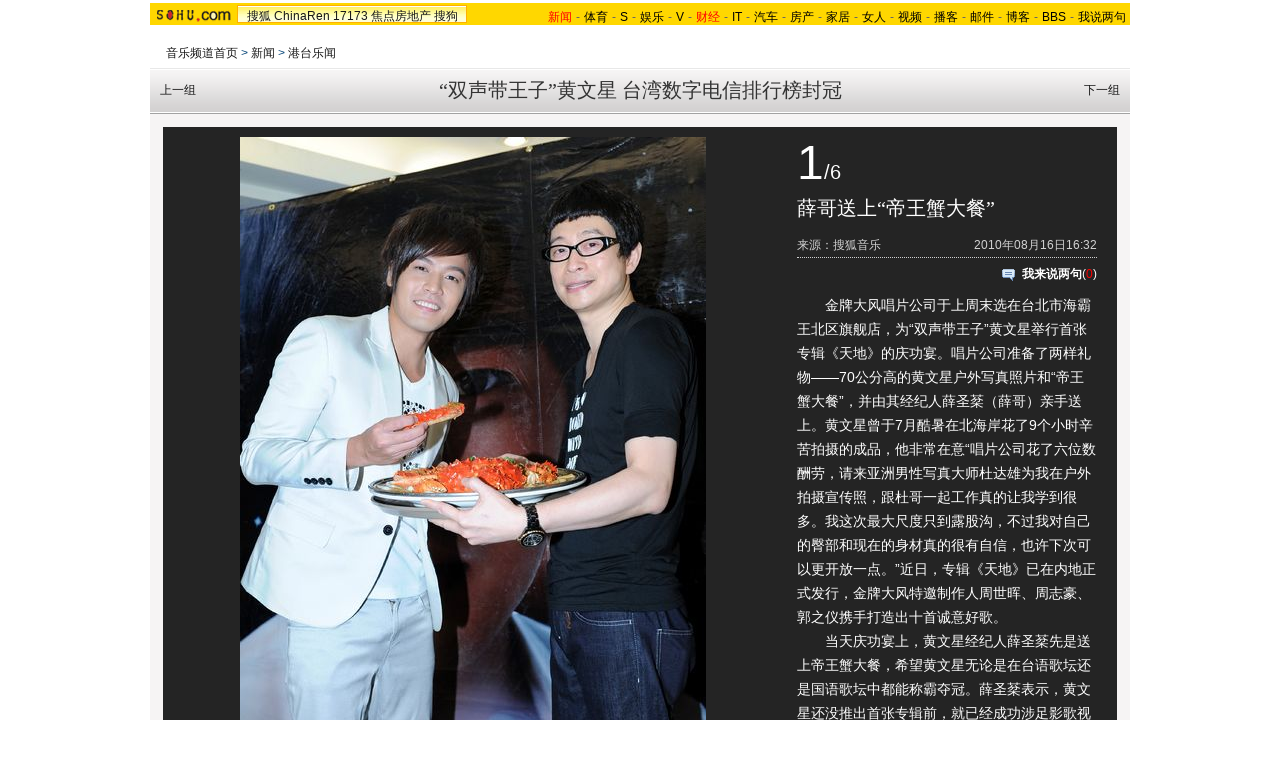

--- FILE ---
content_type: text/html
request_url: http://music.yule.sohu.com/20100816/n274248785.shtml
body_size: 8006
content:
<!DOCTYPE html PUBLIC "-//W3C//DTD XHTML 1.0 Transitional//EN"
	"https://www.w3.org/TR/xhtml1/DTD/xhtml1-transitional.dtd">






















<html>
<head>
<meta http-equiv=content-type content="text/html; charset=gb2312" />
<meta http-equiv="X-UA-Compatible" content="IE=EmulateIE7" />


<meta http-equiv="X-UA-Compatible" content="IE=EmulateIE7" />
<title>“双声带王子”黄文星 台湾数字电信排行榜封冠-搜狐音乐</title>

<link href="https://css.sohu.com/upload/global1.3.css" type="text/css" rel="stylesheet" />
<link href="https://css.sohu.com/upload/article/09/card_comment.css" type="text/css" rel="stylesheet" />
<!-- 导航定位开始 -->

<style>
.lc .focus .pic table{margin:0 auto;}

#channelNavs {margin:4px auto;height:22px;background:#EFEBEF;text-align:left;width:980px;color:#000}
#channelNavs ul {width:auto;clear:none}
#channelNavs li {list-style:none;float:left;padding:0 2px 0 0;margin:5px auto 0 auto;line-height:14px;}
#channelNavs .end {padding-right:0}
#channelNavs .red a {color:#f00}
#channelNavs a {color:#000}

.rc .text .textcont {font-size:14px;color:#333333;line-height:22px;width:352px;float:right;margin-right:10px}
.rc .text .textcont H2{background:#fff;color:#333333;font-size:12px;margin-bottom:12px;font-weight:normal;padding:0px;margin:0px;float:left;padding-left:5px;padding-bottom:10px;width:347px}
/* 主导航 */
#logo_nav {width:980px;background:#FFD700;height:22px;font-family:'Arial';margin:3px auto 4px}
#logo_nav .red {color:#f00}
#matrix_nav {float:left;width:230px;height:19px;padding-top:3px;background:url(/images/logo1227/matrix_bg2.gif);}
#nav {padding-left:13px;float:right;height:18px;padding-top:4px}
#nav a {color:#000;margin:0 4px;}



.rc .text .textup H2{width:342px; color:#333333;font-size:12px;font-weight:normal;padding:0px;margin:10px auto 0;background:none;}
.rc .text .textup SPAN {float:right;}
.rc .text .textup .gline{width: 80%;margin:0 auto;}
.rc .text .textup .title{	width:370px;font-weight: bold;font-size: 16px;margin:0 auto;padding:5px 0}


.rc .text .textcont {font-size:14px;color:#333333;line-height:22px;width:342px;float:right;margin-right:10px;}
.rc .text .textcont A {color:#00f; text-decoration: underline;}
.rc .text .textcont P {padding:5px}
#marquees table{ margin:0 auto ; }
</style>

<!-- 导航定位结束 -->


<script src="https://css.sohu.com/upload/global1.0.0.9.js" type="text/javascript"></script>

<style>
body {background:#fff}

a{color:#004276;}
a:hover{color:#c00;}

.area {width:980px;}
dl,dt,dd {margin:0;padding:0;border:0}

.pp li{float:left;display:inline;}
.list12 li,.list14 li{background:url(https://images.sohu.com/uiue/dot.gif) no-repeat;}
.list12 li{background-position:-1px -2px;padding-left:12px;padding-bottom:7px;}

#channelNavs {margin:0 auto;height:22px;background:#EFEBEF;text-align:left;width:980px;color:#000}
#channelNavs ul {width:auto;clear:none}
#channelNavs li {list-style:none;float:left;padding:0 2px 0 0;margin:5px auto 0 auto;line-height:14px;}
#channelNavs .end {padding-right:0}
#channelNavs .red a {color:#f00}
#channelNavs a {color:#000}

.red {color:#FF0000}
.red a {color:#FF0000}

.nav{height:25px;text-align:left;width:964px;color:#000; padding-top:13px; padding-left:16px;color:#004276;}



.contentA{background:#f6f4f4;margin-bottom:10px;}
.contentA .cont{padding:13px;}
.contentA .ttl{border-top:1px solid #e8e8e8;border-bottom:1px solid #a2a2a2;
	background:url(https://photocdn.sohu.com/20100301/bg_01.png) repeat-x 0 0;
	height:44px;position:relative;text-align:center;}
.contentA .ttl h1{font:normal 20px/43px 黑体;color:#333;display:inline;position:relative;z-index:2;}
.contentA .ttl h1 a{color:#333;}
.contentA .ttl ul{position:absolute;left:10px;top:0;width:960px;line-height:43px;}
.contentA .ttl .prev{float:left;}
.contentA .ttl .next{float:right;}

.contentA .main{background:#242424;padding:10px;}
.contentA .main td{vertical-align:top;}

.contentA .main td.pic{width:600px;height:600px;vertical-align:middle;}

.contentA .main .text{width:300px;text-align:left;color:#fff;float:right;display:inline;margin-right:10px;}
.contentA .main .text a{color:#fff;}

.contentA .main .text .pageNum{font:normal 20px/1.1 Arial;height:59px;}
.contentA .main .text .pageNum b{font-size:48px;font-weight:400;}
.contentA .main .text h2{font:normal 20px/1.2 黑体;text-align:left;margin-bottom:13px;}

.contentA .main .meta{border-bottom:1px dotted #d1d1d1;line-height:18px;margin-bottom:7px;padding:3px 0;color:#d1d1d1;}

.contentA .main .meta{color:#d1d1d1;}
.contentA .main .meta .time{float:right;}
.contentA .main .metaComment p{float:right;background:url(https://news.sohu.com/upload/pagerevision20090916/icon.gif) no-repeat -100px 0;
	text-indent:20px;color:#fff;line-height:18px;}
.contentA .main .metaComment p a{color:#fff;font-weight:700;}

.contentA .main .textcont{font-size:14px;line-height:24px;margin:10px 0 0;height:434px;overflow:auto;}


.contentA .ctrlArea{background:#ccc url(https://photocdn.sohu.com/20100301/bg_02.png) repeat-x 0 0;border-top:1px solid #fff;
	height:30px;position:relative;text-align:center;padding-top:5px;}
.contentA .ctrlArea div{position:absolute;left:5px;top:0;width:944px;}
.contentA .ctrlArea div a{background:url(https://photocdn.sohu.com/20100301/bg_03.png) no-repeat 0 0;width:69px;height:33px;color:#fff;
	text-align:center;line-height:34px;
	display:block;position:absolute;padding-top:2px;}
.contentA .ctrlArea div a:hover{background-position:0 -35px;}
.contentA .ctrlArea div .prev{left:0;}
.contentA .ctrlArea div .next{right:0;}

#previousUrl img{background:url(https://photocdn.sohu.com/20100301/btns.png) no-repeat 0 0;width:20px;height:23px;}
#previousUrl:hover img{background-position:0 100%;}
#pause_btn img{background:url(https://photocdn.sohu.com/20100301/btns.png) no-repeat -20px 0;width:20px;height:23px;}
#pause_btn:hover img{background-position:-20px 100%;}
#nextUrl img{background:url(https://photocdn.sohu.com/20100301/btns.png) no-repeat -40px 0;width:20px;height:23px;}
#nextUrl:hover img{background-position:-40px 100%;}
#play_btn img{background:url(https://photocdn.sohu.com/20100301/btns.png) no-repeat -60px 0;width:20px;height:23px;}
#play_btn:hover img{background-position:-60px 100%;}

.contentA .ctrlArea span a{outline:none;}
.contentA .ctrlArea span img{margin-top:-6px;position:relative;top:6px;}


.contentB{border:1px solid #e8e8e8;width:978px;}
.contentB .left{width:644px;border-right:1px solid #e8e8e8;padding-top:13px;}
.contentB .right{width:318px;padding-top:13px;}

.contentB h2{height:24px;line-height:24px;color:#333;}
.contentB h2 span{font-size:14px}

.contentB .right h2{margin-bottom:7px;}

.contentB .list2{padding-top:20px;}
.contentB .olist li{padding:3px 0 7px;text-align:left;}
/* 大视野 */
.contentB .roll h2{padding-left:18px;}
.contentB .roll .pp{width:632px;margin:10px auto 0;line-height:22px}
.contentB .roll .pp li{width:136px;height:116px;padding-top:2px;margin:0 10px 10px;border:1px #E8E8E8 solid;}
.contentB .roll .pp a{display:block;height:88px}
.contentB .roll .pp i{display:-moz-inline-box!important;display:inline-block;vertical-align:middle;height:100%;}
.contentB .roll .pp img{vertical-align:middle;margin:0 auto;display:inline;border:0;width:130px;height:86px;}
.contentB .roll .pp h5{margin:2px auto 0;height:22px;overflow:hidden}
.contentB .roll .pp h5 a{display:inline;border:0}
.contentB .roll .pp li span{display:none}
.contentB .roll .more{margin:3px auto;width:610px;line-height:20px}


.contentB .rollB{border-bottom:1px dotted #b4b4b4;height:12px;margin:0 12px;}


/* 我来说两句 */
.comment{width:615px;margin:20px auto 17px}
.comment .login{height:38px;line-height:24px}
.comment .login .l{margin-left:3px;font-size:14px}
.comment .login .l span{color:#C00}
.comment .btn{width:42px;margin:0 10px}
.comment .tx{border:1px #D4D0C8 solid;height:16px;width:100px}
.comment .txA{width:90px}
.comment .ta{width:602px;height:75px;padding:5px 4px 0;border:1px #D4D0C8 solid;background:url(https://news.sohu.com/upload/pagerevision20090916/bg01.gif) no-repeat bottom right;font-size:12px;color:#999}
.comment #argueForm{text-align:left;margin:0 auto;}
.comment #argueForm .argueTitle{height:25px;}
.comment #argueForm .argueTitle input{width:550px;border:1px #D4D0C8 solid;}
.comment .just span,#contentA .comment .just textarea{float:left;width:20px;margin-left:2px;}
.comment .just .ta{width:270px;height:50px;margin:0}

.comment .fun{margin:13px auto 0;text-align:right}
.comment .fun .btn{margin:0}
.comment .fun #reg_info{float:left;margin-top:5px;}


#foot{border-top:none;}
</style>

</head>

<body>

<!--标准头 st-->

<div id="logo_nav">
	<a href="https://www.sohu.com"><img src="https://news.sohu.com/images/20061223/sohu_logo.gif" width="87" class="left" height="22" alt="搜狐网站" border="0" /></a>
	<div id="matrix_nav">
		<a href="https://www.sohu.com">搜狐</a> 
		<a href="https://www.chinaren.com">ChinaRen</a> 
		<a href="https://www.17173.com">17173</a> 
		<a href="https://www.focus.cn">焦点房地产</a> 
		<a href="https://www.sogou.com">搜狗</a>
	</div>
	<style>.ad_h_25 {float:right;margin-top:23px}</style>
<div id="nav">
<a href="https://news.sohu.com/"><font color="#ff0000">新闻</font></a>-<a href="https://sports.sohu.com/">体育</a>-<a href="https://s.sohu.com/">S</a>-<a href="https://yule.sohu.com/">娱乐</a>-<a href="https://v.tv.sohu.com/">V</a>-<a href="https://business.sohu.com/"><font color="#ff0000">财经</font></a>-<a href="https://it.sohu.com/">IT</a>-<a href="https://auto.sohu.com/">汽车</a>-<a href="https://house.focus.cn/">房产</a>-<a href="https://home.sohu.com/">家居</a>-<a href="https://women.sohu.com/">女人</a>-<a href="https://tv.sohu.com/">视频</a>-<a href="https://v.blog.sohu.com/">播客</a>-<a href="https://login.mail.sohu.com/">邮件</a>-<a href="https://blog.sohu.com/">博客</a>-<a href="https://club.sohu.com/">BBS</a>-<a href="https://comment2.news.sohu.com/">我说两句</a>
</div>
</div>

<!--标准头 end-->

<div class="area" style="MARGIN-BOTTOM: 1px"><a href="#" target="_blank"><SOHUADCODE></SOHUADCODE></a></div>



<div class="nav"><a href=https://music.yule.sohu.com/>音乐频道首页</a> &gt; <a href=https://music.yule.sohu.com/news.shtml>新闻</a> &gt; <a href=https://music.yule.sohu.com/htmusic/>港台乐闻</a></div>

<div class="contentA area">
 
  <div class="ttl">
  
    <h1> 
   
    “双声带王子”黄文星 台湾数字电信排行榜封冠
    
    </h1>
    
    <ul>
    <li class="prev">
    
    <a href="https://music.yule.sohu.com/20100816/n274236134.shtml" title="陈奕迅借巩俐讽刺不良风气 女儿获赞天分高">上一组</a>
    
    </li>
    <li class="next">

    <a href="https://music.yule.sohu.com/20100816/n274245454.shtml" title="林俊杰呼吁关注舟曲 《脆弱坚强》全球首唱">下一组</a>
    
    </li></ul>
  
  </div>
  
  
  <div class="cont">
    <div class="main">
      <table width="100%" cellspacing=0 cellpadding=0 border=0>
      <tr>
      <td class="pic">
      
    <a id="showPic"  href="https://music.yule.sohu.com/20100816/n274248785_1.shtml"><img id="slide_pic" src="https://photocdn.sohu.com/20100816/Img274248786.JPG" alt="薛哥送上“帝王蟹大餐”"/></a>
      
      </td>
      
      <td>
        <div class="text">
          <div class="pageNum"><b>1</b>/6</div>
          
          <h2>
  	  	<a id="urlPath" href="https://music.yule.sohu.com/20100816/n274248785_1.shtml" target="_self">薛哥送上“帝王蟹大餐”</a></h2>
          
          <div class="meta">
            <span class="time">2010年08月16日16:32</span>
            来源：搜狐音乐
           <br/>

          </div>
          
          <div class="metaComment clear"><p><a href="https://comment2.news.sohu.com/n274248785.html" target="blank">我来说两句</a>(<span id="commentCount" class="red">0</span>)</p></div>
          
          <div class="textcont" id="textcont">	
            <p><P>　　金牌大风唱片公司于上周末选在台北市海霸王北区旗舰店，为“双声带王子”黄文星举行首张专辑《天地》的庆功宴。唱片公司准备了两样礼物——70公分高的黄文星户外写真照片和“帝王蟹大餐”，并由其经纪人薛圣棻（薛哥）亲手送上。黄文星曾于7月酷暑在北海岸花了9个小时辛苦拍摄的成品，他非常在意“唱片公司花了六位数酬劳，请来亚洲男性写真大师杜达雄为我在户外拍摄宣传照，跟杜哥一起工作真的让我学到很多。我这次最大尺度只到露股沟，不过我对自己的臀部和现在的身材真的很有自信，也许下次可以更开放一点。”近日，专辑《天地》已在内地正式发行，金牌大风特邀制作人周世晖、周志豪、郭之仪携手打造出十首诚意好歌。　　</P>
<P>　　当天庆功宴上，黄文星经纪人薛圣棻先是送上帝王蟹大餐，希望黄文星无论是在台语歌坛还是国语歌坛中都能称霸夺冠。薛圣棻表示，黄文星还没推出首张专辑前，就已经成功涉足影歌视三栖，参加拍摄偶像剧《我的亿万面包》、发行个人首张EP《亿万克拉的幸福》、在电影《弹簧床》中也有出色的表演，随后还推出旅游写真书《黄文星&#12539;高屏欧兜水》，在近期更被许多广告商与连续剧的制作人锁定邀请参演。而黄文星经过一年七个月的筹备后推出个人首张台语专辑《天地》，自今年7月9日在台湾地区发片到上周五刚好36天，这期间除了有4首歌闯进台湾地区KTV的新曲点播排行榜之外，还在数字点播与电信排行拿下4个冠军。专辑同名主打歌《天地》在台湾地区KKBOX台语单曲点播已连续3周赢过“台语天后”江蕙夺冠，并在EZ PEER台语榜拿下1周冠军，这首歌更因为唱片公司的加码力挺以及台湾省民视总经理陈刚信先生的钦点成为《夜市人生》的片尾曲，而后在“中华电信”与“远传电信”排行榜上总共拿下5周冠军。　　</P>
<P>　　黄文星的首张个人专辑《天地》是一张充满男人味的台语专辑，金牌大风唱片公司还特地花六位数请来亚洲男性写真大师杜达雄为黄文星拍摄充满男人味的户外宣传写真照。薛哥说：“我希望最近越来越有男人味、越来越红、连感情都成为平面媒体焦点的黄文星，能跟这张写真照里的他一样，继续散发男人味迷倒各个年龄层的女生与男生，并且做个顶天立地、有责任感的男子汉。”黄文星也说：“唱片公司选在‘海霸王’旗舰店为我举办庆功餐会，也是期许《天地》这首歌在征服完‘陆’、‘空’后，也能在‘海’各地都称霸夺冠。”黄文星还透露，几天前同事去看庆功宴场地时，竟发现包厢号码是“813”，跟庆功宴举办的日期一样，而海霸王北区旗舰店安排的包厢名称竟然就叫“文心兰”餐厅(“文心”跟“文星”音近)。　　</P>
<P>　　黄文星对于自己的台语歌曲能在数字与电信业者的排行榜赢过江蕙、洪荣宏与萧煌奇等金曲前辈唱将直呼不敢相信，他开心说：“我从来没想过会赢过这些资深前辈，其实《天地》这首歌的MV就是改编自我和女友的真实故事，我很感谢一路以来无怨无悔陪我吃苦的女友，我会继续努力工作，让她更幸福！”</P>
<P>　　上周，黄文星首张台语专辑《天地》已在内地发行上市。唱片公司非常重视黄文星的首张台语专辑，特别邀来金曲最佳作词人巫宇轩，曾为江蕙、萧煌奇、黄妃等多位艺人作词的名作词人武雄，创作过陈奕迅《对不起谢谢》、莫文蔚《爱死你》的作曲人Skot Suyama，知名音乐人潘协庆、林东松、曾世扬，以及好友张芸京为黄文星量身谱写的歌曲，最终由制作人周世晖、周志豪、郭之仪携手打造出十首诚意好歌。专辑歌曲曲风有抒情、台式摇滚、舞曲、民谣和中板小品，在词曲或编曲制作上，可以让大家听到温柔深情的、诚恳憨厚的、风流倜傥的，还有充满江湖气魄的黄文星。聆听这张专辑，你将会感受到不同以往的台语歌曲新风貌，黄文星也非常兴奋，迫不及待要将大家既熟悉又耳目一新的黄文星一次通通呈现给所有歌迷们。</P>
<P>　　</P></p>
            
            <p class="editUsr" align="right">(责任编辑：news)</p>
          </div>
        </div>
      </td>
      </tr></table>
    </div>
    
    <div class="ctrlArea">

      <div>
        <a class="prev" href="https://music.yule.sohu.com/20100816/n274248785.shtml">上一页</a>
        <a class="next" href="https://music.yule.sohu.com/20100816/n274248785_1.shtml">下一页</a>
      </div>

      <a href="https://music.yule.sohu.com/20100816/n274248785.shtml" id="previousUrl" title="上一页"><img src="https://images.sohu.com/ccc.gif" width="20" height="23" /></a> 

      <a href="javascript:void(0);" onfocus="this.blur();" onclick="this.blur();doplay(0);writecookie(0)" id="play_btn" class="hand hidden" title="停止自动播放"><img src="https://images.sohu.com/ccc.gif" width="20" height="23" /></a><a href="javascript:void(0);" onfocus="this.blur();" onclick="this.blur();doplay(1);writecookie(1)" id="pause_btn" class="hand" title="开始自动播放"><img src="https://images.sohu.com/ccc.gif" width="20" height="23" /></a>

      <a href="https://music.yule.sohu.com/20100816/n274248785_1.shtml" id="nextUrl" title="下一页"><img src="https://images.sohu.com/ccc.gif" width="20" height="23" /></a>
      &nbsp;&nbsp;&nbsp;&nbsp;
      跳转至：
<select onchange="nextPath(this.options[this.selectedIndex].value)">

<option value="https://music.yule.sohu.com/20100816/n274248785.shtml" selected>1</option><option value="https://music.yule.sohu.com/20100816/n274248785_1.shtml" >2</option><option value="https://music.yule.sohu.com/20100816/n274248785_2.shtml" >3</option><option value="https://music.yule.sohu.com/20100816/n274248785_3.shtml" >4</option><option value="https://music.yule.sohu.com/20100816/n274248785_4.shtml" >5</option><option value="https://music.yule.sohu.com/20100816/n274248785_5.shtml" >6</option>

</select> 页&nbsp;<span id="pageNum">1/6</span>
      </span>
    </div><!--end of .ctrlArea-->
    
  </div>
</div>

<script type="text/javascript">	
	var play_btn=document.getElementById("play_btn");
	var pause_btn=document.getElementById("pause_btn");
	var previousUrl=document.getElementById("previousUrl").href;
	var nextUrl=document.getElementById("nextUrl").href;
	var slide_pic =document.getElementById("slide_pic");
	var textcont =document.getElementById("textcont");
	
	var thisTimer;
  
	function doplay(n){
		if(n==0){
			play_btn.className="hidden";
			pause_btn.className="hand";
			thisTimer=clearTimeout(thisTimer);
		}
		else {
			play_btn.className="hand";
			pause_btn.className="hidden";
			thisTimer=setTimeout("nextPath(nextUrl)",5000)				
		}		
	}
	function writecookie(n){		
		var expires = new Date();
		expires.setTime(expires.getTime() + 24*60*60*365*1000);		
		var flag = "sohu_sports_picplayer="+n;	
		document.cookie=flag+";expires="+expires.toGMTString();		
	}	 
	function readcookie(){
		var mycookie = document.cookie;
		var arrmycookie=mycookie.split(";")		
		var name = "sohu_sports_picplayer"
		if(arrmycookie[0].indexOf(name)>=0){
			var arrValue=arrmycookie[0].split("=");
			var mycvalue=arrValue[1];
			//alert(arrValue[1]);
			if(arrValue[1]==1){
				play_btn.className="hand";
				pause_btn.className="hidden";
				if(nextUrl!=""&&nextUrl!="#"){					
					thisTimer=setTimeout("nextPath(nextUrl)",4000)
				}
			}
			else {
				play_btn.className="hidden";
				pause_btn.className="hand";	
			}
		}
		else{
			doplay(0);writecookie(0);}
	}
	function nextPath(url){
		//alert(url)
		window.location.href = url;
	}
	function init_page(){
		readcookie();
    
	}
	slide_pic.onload = init_page;
</script>
<div class="clear"></div>
<div class="contentB area">

<div class="left">

<div class="roll">



</div>

    <div class="rollB"></div>

		<!-- 我来说两句 st -->
		<script type="text/javascript" src="https://www.sohu.com/passport/pp18030_6.js"></script>
		<script type="text/javascript"src="https://comment.news.sohu.com/upload/cmtfrag/login/news_comment.js"></script>
                  <div class="comment clear">
		     <div id="CMT_wrapper" style="width:615px"></div>
                  </div>
		<script type="text/javascript">
				   CMT.init('CMT_wrapper','274248785',true)
		</script>

		<script type="text/javascript">
	        //我说两句回填
	        function comment_updateCountAll(c){
	        	$("commentCount").innerHTML =$("commC").innerHTML = c;
	        }
		</script>		
		

		<!-- 我来说两句 end -->


</div>

  <div class="right">
    <div class="list">
      <h2><span>相关组图</span></h2>
      <div class="list12"><ul>
      
              
        <li><a href="https://music.yule.sohu.com/20100816/n274245454.shtml" target="_blank">林俊杰呼吁关注舟曲 《脆弱坚强》全球首唱</a></li>
      
        <li><a href="https://music.yule.sohu.com/20100816/n274236134.shtml" target="_blank">陈奕迅借巩俐讽刺不良风气 女儿获赞天分高</a></li>
      
        <li><a href="https://music.yule.sohu.com/20100813/n274193230.shtml" target="_blank">林育群与葛莱美奖金牌制作人 激荡音乐新火花</a></li>
      
        <li><a href="https://music.yule.sohu.com/20100813/n274183651.shtml" target="_blank">《非爱不可》内地宣传开跑 彭于晏呼吁大胆说爱</a></li>
      
        <li><a href="https://music.yule.sohu.com/20100812/n274164621.shtml" target="_blank">邓紫棋《爱你A.I.N.Y.》拿大奖 新专辑9月出炉</a></li>
      
        <li><a href="https://music.yule.sohu.com/20100811/n274139455.shtml" target="_blank">四位摇滚艳夏女人 摇滚热浪音乐</a></li>
      
        <li><a href="https://music.yule.sohu.com/20100811/n274139206.shtml" target="_blank">BY2上海签唱会专辑销售一空 现场High翻想恋爱</a></li>
      
        <li><a href="https://music.yule.sohu.com/20100810/n274114614.shtml" target="_blank">酷爱乐团内地宣传新专辑 范逸臣玩摇滚心态好</a></li>

      </ul></div>
    </div>



	</div>
</div>

<div class="blank5_t"></div>
<div class="clear"></div>

<div id="foot" class="Area"> 
Copyright &copy; 2018 Sohu.com Inc. All Rights Reserved. 搜狐公司 <span class="unline"><a href="https://corp.sohu.com/s2007/copyright/" target="_blank" rel="nofollow">版权所有</a> <a href="https://roll.sohu.com" target="_blank">全部新闻</a> <a href="https://blog.sohu.com/roll" target="_blank">全部博文</a></span><br />
</div>

<SCRIPT language=JavaScript src="https://js.sohu.com/pv.js"></SCRIPT>
<SCRIPT language=JavaScript src="https://a1.itc.cn/pv/js/spv.1309051632.js"></SCRIPT>
<script language="javascript" src="https://js.sohu.com/wrating20120726.js"></script>
<script language="javascript">
var  _wratingId = null;
try{
_wratingId = _getAcc();
}catch(e){}
</script>
<script language="javascript">
if(_wratingId !=null){
document.write('<scr'+'ipt type="text/javascript">');
document.write('var vjAcc="'+_wratingId+'";');
document.write('var wrUrl="https://sohu.wrating.com/";');
document.write('try{vjTrack();}catch(e){}');
document.write('</scr'+'ipt>');
}
</script>
<!--SOHU:SUB_FOOT_DIV-->
<!--SOHU:SUB_FOOT_DIV-->

<center></center>
<script src="//statics.itc.cn/spm/prod/js/insert_spm.js"></script></body></html>

--- FILE ---
content_type: application/javascript
request_url: https://comment.news.sohu.com/upload/cmtfrag/login/news_comment.js
body_size: 2928
content:
String.prototype.trim=function(){return this.replace(/^\s+|\s+$/gi,"")};window.StringBuilder=function(A){this.strings=[];if(typeof A=="string"){this.strings.push(A)}};StringBuilder.prototype={append:function(B){var A=this;A.strings.push(B);return A},toString:function(){return this.strings.join("")}};if(typeof $Bruce=="undefined"){window.$Bruce=function(A){if(typeof A=="string"){return document.getElementById(A)}}}function fnCreateElement(A){var H=A.root||null,D=A.nodeType||null,F=A.className||null,B=A.id,C=A.cssText||null,G=A.att||null,I=A.success||null;if(D&&H){var E=document.createElement(D);if(F){E.className=F}if(B){E.id=B}if(C){E.style.cssText=C}if(G){for(a in G){if(a=="class"||a=="style"){continue}E.setAttribute(a,G[a])}}if(D.toLowerCase()=="script"||D.toLowerCase()=="iframe"){E.onload=E.onreadystatechange=function(){if(!this.readyState||/loaded|complete/.test(this.readyState)){if(I){I()}}}}else{if(I){I()}}H.appendChild(E);return E}else{return null}}if(typeof CMT=="undefined"){var CMT={pushBlog:true,init:function(D,C,B){if(D&&$Bruce(D)&&$Bruce(D).nodeType){var A=$Bruce(D);fnCreateElement({root:document.getElementsByTagName("head")[0],nodeType:"link",att:{rel:"stylesheet",type:"text/css",href:"http://comment.news.sohu.com/upload/cmtfrag/login/news_comment.css"}});this.initPP(A,C,B);this.initForm(A,C)}},initPP:function(G,D,B){var A=G;var C=D||document.URL.replace(/^http:\/\/.*\/n(\d+).shtml$/,"$1");var B=B||false;if(parseInt(A.offsetWidth)>=540){var F=fnCreateElement({root:A,nodeType:"div",id:"CommCwrapper"});if(B){F.innerHTML="<a href=\"http://comment2.news.sohu.com/n"+C+".html\" target=\"_blank\">\u6211\u6765\u8bf4\u4e24\u53e5</a>(<span id=\"commC\">0</span>)"}else{F.innerHTML="<a href=\"http://comment2.news.sohu.com/n"+C+".html\" target=\"_blank\">\u6211\u6765\u8bf4\u4e24\u53e5</a>"}}var E=fnCreateElement({root:A,nodeType:"div",id:"CMT_login"});fnCreateElement({root:document.getElementsByTagName("head")[0],nodeType:"script",att:{type:"text/javascript",src:"http://comment.news.sohu.com/upload/cmtfrag/passport/passport_extention.js"},success:function(){new SIP_PP({root:"CMT_login",logoutStr:"<div class=\"error\" id=\"passportError\"></div><form method=\"post\" name=\"SIP_loginform\"><label for=\"email\">\u7528\u6237\u540d\uff1a</label><input class=\"ipt\" name=\"email\" type=\"text\" autocomplete=\"off\" disableautocomplete />&nbsp;<label for=\"password\">\u5bc6\u7801\uff1a</label><input class=\"ipt\" name=\"password\" type=\"password\" autocomplete=\"off\" disableautocomplete />&nbsp;&nbsp;<input class=\"btnA\" type=\"submit\" value=\"\u767b\u5f55\" />&nbsp;<a href=\"http://c.club.sohu.com/r2.php?class=104&url=http%3A%2F%2Fclub.sohu.com%2Fregister%2Fclub_reg.php%3Ftype%3Dfull\" target=\"_blank\">\u65b0\u7528\u6237\u6ce8\u518c</a></form>",loginStr:"<a class=\"pptxt\" href=\"http://passport.sohu.com/\">\u641c\u72d0\u901a\u884c\u8bc1</a>&nbsp;|&nbsp;<span name=\"user\"></span>&nbsp;&nbsp;&nbsp;<a href=\"javascript:void(0)\" name=\"logout\">\u9000\u51fa</a>&nbsp;&nbsp;&nbsp;&nbsp;<label style=\"display:none\" id=\"CMT_pushBlog_label\" for=\"CMT_pushBlog\"><input type=\"checkbox\" id=\"CMT_pushBlog\" name=\"CMT_pushBlog\">\u540c\u65f6\u8f6c\u5e16\u5230\u5fae\u535a</label>"})}})},initForm:function(B,E){var D=fnCreateElement({root:B,nodeType:"div",id:"CMT_form"});var C=E||document.URL.replace(/^http:\/\/.*\/n(\d+).shtml$/,"$1");var A=parseInt(B.offsetWidth)>=540?"\u6211\u4eec\u5c0a\u91cd\u7f51\u53cb\u53d1\u8a00\u7684\u6743\u5229\uff0c\u8bf7\u60a8\u5c0a\u91cd\u4ed6\u4eba\uff0c\u6587\u660e\u7528\u8bed\u3002":"*\u53d1\u8868\u8bc4\u8bba\u524d\u8bf7\u5148\u6ce8\u518c\u6210\u4e3a\u641c\u72d0\u7528\u6237";D.innerHTML=new StringBuilder("<form method=\"post\" action=\"http://comment2.news.sohu.com/postcomment.action?ow=news\" target=\"_blank\" name=\"CMT_commentForm\">").append("<input type=\"hidden\" value=\""+C+"\" name=\"topicId\" id=\"topicId\">").append("<input type=\"hidden\" value=\"\" name=\"comment.author\" id=\"author\">").append("<input type=\"hidden\" value=\"true\" name=\"pushBlog\">").append("<div id=\"replyForm\"><textarea onkeyup=\"CMT.keyup(event)\" onclick=\"CMT.clearCommentContent(this)\" name=\"comment.content\" id=\"ccontent\" class=\"ta\" style=\"color:#003399\">\u60a8\u53d1\u8868\u8bc4\u8bba\u540e\uff0c\u5185\u5bb9\u81ea\u52a8\u4f1a\u6536\u5f55\u5230\u60a8\u7684\u5fae\u535a\uff0c\u4e0e\u597d\u53cb\u5206\u4eab\u66f4\u8f7b\u677e\u3001\u66f4\u65b9\u4fbf\u3002</textarea></div>").append("<div style=\"display: none;\" id=\"argueForm\">").append("<div class=\"argueTitle\">\u6807\u9898\uff1a<input type=\"text\" name=\"comment.title\" id=\"comment.title\"></div>").append("<div class=\"just\">").append("<span>\u6b63<br><br>\u65b9</span>").append("<textarea onkeyup=\"CMT.keyup()\" style=\"background:#fff none\" onclick=\"CMT.clearCommentContent(this)\" name=\"spcontent\" id=\"spcontent\" class=\"ta\"></textarea>").append("<span>\u53cd<br><br>\u65b9</span>").append("<textarea onkeyup=\"CMT.keyup()\" onclick=\"CMT.clearCommentContent(this)\" name=\"opcontent\" id=\"opcontent\" class=\"ta\"></textarea>").append("</div>").append("</div>").append("<div class=\"fun\">").append("<div id=\"reg_info\">"+A+"</div>").append("<label id=\"CMT_debate_wrapper\" for=\"comment.debate\" style=\"display:none\"><input type=\"checkbox\" value=\"true\" onclick=\"CMT.changeType(this)\" name=\"comment.debate\" id=\"comment.debate\">\u8bbe\u4e3a\u8fa9\u8bba\u8bdd\u9898</label>").append("&nbsp;<input type=\"button\" value=\"\u53d1\u8868\" onclick=\"CMT.CommentSubmit()\" class=\"btn\">").append("&nbsp;<span style=\"color:#1C2E88\">[Ctrl+Enter]</span>").append("</div>").append("</form>").toString()},clearCommentContent:function(A){if(A.value=="\u60a8\u53d1\u8868\u8bc4\u8bba\u540e\uff0c\u5185\u5bb9\u81ea\u52a8\u4f1a\u6536\u5f55\u5230\u60a8\u7684\u5fae\u535a\uff0c\u4e0e\u597d\u53cb\u5206\u4eab\u66f4\u8f7b\u677e\u3001\u66f4\u65b9\u4fbf\u3002"){A.value="";A.style.color="#999"}},keyup:function(B){var A=window.event||arguments[0],C=A.keyCode||A.which;if(A.ctrlKey&&C==13){CMT.CommentSubmit()}},changeType:function(A){if($Bruce("CMT_pushBlog")&&$Bruce("CMT_pushBlog").nodeType){CMT.pushBlog=($Bruce("CMT_pushBlog").checked?true:false)}if(A.checked){$Bruce("CMT_pushBlog_label").style.display="none";$Bruce("CMT_pushBlog_label").innerHTML="";$Bruce("replyForm").style.display="none";$Bruce("argueForm").style.display="block"}else{$Bruce("CMT_pushBlog_label").style.cssText="";$Bruce("CMT_pushBlog_label").innerHTML="<input type=\"checkbox\" id=\"CMT_pushBlog\" "+(CMT.pushBlog?"checked":"")+" name=\"CMT_pushBlog\">\u540c\u65f6\u8f6c\u5e16\u5230\u5fae\u535a";$Bruce("replyForm").style.display="block";$Bruce("argueForm").style.display="none"}},CommentSubmit:function(){var B=$Bruce("author");var D=$Bruce("ccontent");var F=$Bruce("comment.title");var A=$Bruce("comment.debate");var C=$Bruce("spcontent");var E=$Bruce("opcontent");if(!PassportCardList[0].cookie){alert("* \u8bf7\u767b\u5f55\u540e\u53d1\u8a00\n");return }else{B.value=PassportSC.cookie["userid"]}if(!A.checked){if(D.value.replace(/\s/g,"")=="\u60a8\u53d1\u8868\u8bc4\u8bba\u540e\uff0c\u5185\u5bb9\u81ea\u52a8\u4f1a\u6536\u5f55\u5230\u60a8\u7684\u5fae\u535a\uff0c\u4e0e\u597d\u53cb\u5206\u4eab\u66f4\u8f7b\u677e\u3001\u66f4\u65b9\u4fbf\u3002"){alert("* \u8bf7\u8f93\u5165\u60a8\u7684\u8bc4\u8bba\u5185\u5bb9\n");D.focus();return }if(D.value.replace(/\s/g,"")==""){alert("* \u5185\u5bb9\u4e0d\u80fd\u4e3a\u7a7a\n");D.focus();return }if(D.value.length>1500){alert("* \u5185\u5bb9\u4e0d\u80fd\u8d85\u8fc71500\u4e2a\u5b57\u7b26\n");D.focus();return }}else{if(F.value.replace(/\s/g,"")==""){alert("* \u8fa9\u8bba\u8bdd\u9898\u7684\u6807\u9898\u4e0d\u80fd\u4e3a\u7a7a\n");F.focus();return }if(F.value.length>24){alert("* \u6807\u9898\u4e0d\u80fd\u8d85\u8fc724\u4e2a\u5b57\u7b26\n");F.focus();return }if(C.value.replace(/\s/g,"")==""){alert("*\u6b63\u65b9\u5185\u5bb9\u4e0d\u80fd\u4e3a\u7a7a\n");C.focus();return }if(E.value.replace(/\s/g,"")==""){alert("*\u53cd\u65b9\u5185\u5bb9\u4e0d\u80fd\u4e3a\u7a7a\n");E.focus();return }D.value=C.value+"PK"+E.value;if(D.value.length>1500){alert("* \u5185\u5bb9\u4e0d\u80fd\u8d85\u8fc71500\u4e2a\u5b57\u7b26\n");C.focus();return }}if($Bruce("CMT_pushBlog")&&$Bruce("CMT_pushBlog").nodeType){document.forms["CMT_commentForm"]["pushBlog"].value=($Bruce("CMT_pushBlog").checked?"true":"false")}document.forms["CMT_commentForm"].submit()}}}function loginerror(A){document.forms["SIP_loginform"].style.display="none";$Bruce("CMT_login").style.overflow="hidden";$Bruce("passportError").innerHTML="<div class=\"rightinfo\">"+A+"&nbsp;<a href=\"javascript:resetLogin()\">\u8fd4\u56de</a></div><div class=\"leftinfo\"><a class=\"pptxt\" href=\"http://passport.sohu.com/\">\u641c\u72d0\u901a\u884c\u8bc1</a>&nbsp;|</div>";$Bruce("passportError").style.display="block"}function resetLogin(){$Bruce("CMT_login").style.cssText="";$Bruce("passportError").style.display="none";$Bruce("passportError").innerHTML="";document.forms["SIP_loginform"].style.display="block"}function logining(){document.forms["SIP_loginform"].parentNode.innerHTML="<div class=\"leftinfo\"><a class=\"pptxt\" href=\"http://passport.sohu.com/\">\u641c\u72d0\u901a\u884c\u8bc1</a>&nbsp;|</div><div class=\"rightinfo\">\u767b\u5f55\u4e2d...</div>"}function login(){$Bruce("CMT_debate_wrapper").style.display="inline";if(typeof PassportSS!="undefined"&&typeof PassportSS.drawPassportMail=="function"){PassportSS.drawPassportMail(document.getElementById("ppbanner"),document.getElementById("ppcard"))}}function logout(){$Bruce("CMT_debate_wrapper").style.display="none"}
